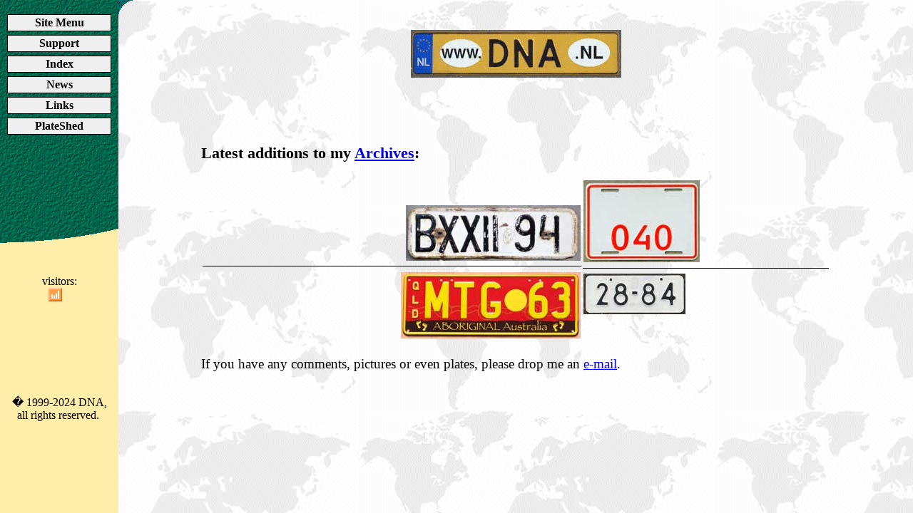

--- FILE ---
content_type: text/html; charset=UTF-8
request_url: http://dna.nl/main.php?page=home.inc
body_size: 4093
content:
<html>
<head>
<META NAME="DESCRIPTION" CONTENT="pictures of number plates from all over the world with detailed explanation"> 
<META NAME="KEYWORDS" CONTENT="plate, license plate, number plate, pl8s, plates, world plates, numberplate, collector, car, motorcycle, interpol, mc, tag, collect, bike, dealer, police, international, herman, hallo, nummerplaten, auto, auto's, autos, nederlands nummerplaten archief, oud, oude, oude nummerplaten, historie, history, verzamelaar, verzamelaars, autonummerplaten, internationaal, wereld, world">
<META NAME="ROBOTS" CONTENT="INDEX, FOLLOW"> 
<META NAME="REVISIT-AFTER" CONTENT="1 MONTH">
<TITLE>World</TITLE>
<link rel="stylesheet" href="style/default.css" type="text/css">
<style type="text/css">
.menutitle{
cursor:pointer;
margin-bottom: 5px;
background-color:#EFEFEF;
color:#000000;
width:140px;
padding:2px;
text-align:center;
font-weight:bold;
/*/*/border:1px solid #000000;/* */
}

.submenu{
margin-bottom: 0.5em;
}
</style>

<script type="text/javascript">

/***********************************************
* Switch Menu script- by Martial B of http://getElementById.com/
* Modified by Dynamic Drive for format & NS4/IE4 compatibility
* Visit http://www.dynamicdrive.com/ for full source code
***********************************************/

var persistmenu="yes" //"yes" or "no". Make sure each SPAN content contains an incrementing ID starting at 1 (id="sub1", id="sub2", etc)
var persisttype="sitewide" //enter "sitewide" for menu to persist across site, "local" for this page only

if (document.getElementById){ //DynamicDrive.com change
document.write('<style type="text/css">\n')
document.write('.submenu{display: none;}\n')
document.write('</style>\n')
}

function SwitchMenu(obj){
	if(document.getElementById){
	var el = document.getElementById(obj);
	var ar = document.getElementById("masterdiv").getElementsByTagName("span"); //DynamicDrive.com change
		if(el.style.display != "block"){ //DynamicDrive.com change
			for (var i=0; i<ar.length; i++){
				if (ar[i].className=="submenu") //DynamicDrive.com change
				ar[i].style.display = "none";
			}
			el.style.display = "block";
		}else{
			el.style.display = "none";
		}
	}
}

function get_cookie(Name) { 
var search = Name + "="
var returnvalue = "";
if (document.cookie.length > 0) {
offset = document.cookie.indexOf(search)
if (offset != -1) { 
offset += search.length
end = document.cookie.indexOf(";", offset);
if (end == -1) end = document.cookie.length;
returnvalue=unescape(document.cookie.substring(offset, end))
}
}
return returnvalue;
}

function onloadfunction(){
if (persistmenu=="yes"){
var cookiename=(persisttype=="sitewide")? "switchmenu" : window.location.pathname
var cookievalue=get_cookie(cookiename)
if (cookievalue!="")
document.getElementById(cookievalue).style.display="block"
}
}

function savemenustate(){
var inc=1, blockid=""
while (document.getElementById("sub"+inc)){
if (document.getElementById("sub"+inc).style.display=="block"){
blockid="sub"+inc
break
}
inc++
}
var cookiename=(persisttype=="sitewide")? "switchmenu" : window.location.pathname
var cookievalue=(persisttype=="sitewide")? blockid+";path=/" : blockid
document.cookie=cookiename+"="+cookievalue
}

if (window.addEventListener)
window.addEventListener("load", onloadfunction, false)
else if (window.attachEvent)
window.attachEvent("onload", onloadfunction)
else if (document.getElementById)
window.onload=onloadfunction

if (persistmenu=="yes" && document.getElementById)
window.onunload=savemenustate

</script></head>
<body background="media/bgworld.gif" bgproperties="fixed" Style="margin-top:0px; margin-left:0px; margin-right:0px;">
<bgsound src="media/hallo.mp3"><script language="JavaScript">
<!--
var sorry="All rights reserved, Dutch Numberplate Archives � 1999-2024"

function click(e) {
if (document.all) {
if (event.button == 2) {
alert(sorry);
return false;
}
}
if(document.layers) {
if (e.which == 3) {
alert(sorry);
return false;
}
}
}
if (document.layers) {
document.captureEvents
(Event.MOUSEDOWN);
}
document.onmousedown=click;
/-->
</script>
<table border="0" bordercolor="red" width="100%" height="100%" cellspacing="0" cellpadding="0">
<tr height="20">
<td class="small" width="9%" background="media/back4.gif">&nbsp;</td>
<td class="small" width="1%" background="media/corner4.gif"><img src="media/blank.gif" width="20"</td>
<td class="small" width="90%">
&nbsp;
</td>
</tr>
<tr>
<td>
<table background="media/back4.gif" border="0" height="100%" cellspacing="0" cellpadding="0">
<tr>
<td>&nbsp;&nbsp;</td>
<td class="menu" height="280" align="center" valign="top">
<!-- Keep all menus within masterdiv-->
<div id="masterdiv">

	<div class="menutitle" onclick="SwitchMenu('sub1')">Site Menu</div>
	<span class="submenu" id="sub1">
		<a class="menu" href="main.php?page=home.inc">Home</a><br>
		<a class="menu" href="main.php?page=world.inc">World</a><br>
		<a class="menu" href="main.php?page=search.inc">Search</a><br>
	</span>

	<div class="menutitle" onclick="SwitchMenu('sub2')">Support</div>
	<span class="submenu" id="sub2">
		<a class="menu" href="but1_dna1_how_to_use_DNA.htm">How To Use</a><br>
		<a class="menu" href="but1_dna2_acknowledgements.htm">Acknowledgements</a><br>
		<a class="menu" href="but1_dna3_literature.htm">Literature</a>
	</span>

	<div class="menutitle" onclick="SwitchMenu('sub3')">Index</div>
	<span class="submenu" id="sub3">
		<a class="menu" href="but2_index0_number1s.htm">#1's</a><br>
		<a class="menu" href="but2_index1_iil.htm">Ovals</a><br>
		<a class="menu" href="but2_index1a_fake_plates.htm">Fake Pl8s</a><br>
		<a class="menu" href="but2_index2_country_list.htm">Country List</a><br>
		<a class="menu" href="but2_index3_diplomatic_plates.htm">Corps Diplomatic</a><br>
		<a class="menu" href="but2_index4_olympic.htm">Olympic Plates</a><br>
		<a class="menu" href="but2_index5_united_nations.htm">United Nations</a>
	</span>

	<div class="menutitle" onclick="SwitchMenu('sub4')">News</div>
	<span class="submenu" id="sub4">
		<a class="menu" href="but3_update1_latest_news.htm">Latest News</a><br>
		<a class="menu" href="but3_update2_last_new_plates.htm">Last News Plates</a>
	</span>
	
	<div class="menutitle" onclick="SwitchMenu('sub5')">Links</div>
	<span class="submenu" id="sub5">
		<a class="menu" href="but5_links1_links.htm">Links</a>
	</span>
	<div class="menutitle" onclick="SwitchMenu('sub6')">PlateShed</div>
	<span class="submenu" id="sub6">
                <a class="menu" href="http://www.plateshed.com" target="_blank">PlateShed</a>
	</span>

</div></td>
<td>&nbsp;&nbsp;</td>
</tr>
<tr>
<td height="50" background="media/hbar4.gif" colspan="3">
&nbsp;
</td>
</tr>

<tr>
<td class="menu" bgcolor="#FFEEAA" colspan="3" align="center" valign="top">
    <br><br><img src="leeg.gif" alt="" width="1" height="1"><font color="#000000">visitors:</font><br>
    
	<!--CheckStat Free 4.2 Begin-->
<!--LET OP: De teller zal worden verwijderd indien-->
<!--aanpassingen zijn gemaakt aan deze code of-->
<!--wanneer het icoon niet zichtbaar is op de site.-->
<script type="text/javascript" language="javascript">
function checkstat(a,v){var set=new Array();if(typeof v=="string")
{set[0]=parseInt(v.substring(0,1))}else{set[0]=(v==3||v==4)?0:1}
var jv,sz,sc,i;js="";var td=new Date();var tm=td.getTime();
var s=screen;var d=document;var l="http://checkstat.nl/cgi-bin/";
var lo=d.URL;var n=navigator;var re=typeof(top.document)=="object"?
top.document.referrer:d.referrer;for(i=0;i<=5;i++)
{d.write('<script language="javascript1.'+i+'">js="'+i+'"<\/script>')}
if(js>=1){jv=n.javaEnabled()?"y":"n"}if(js>=2){sz=s.width+"*"+s.height;
sc=n.appName.substring(0,9)=="Microsoft"?s.colorDepth:s.pixelDepth;}
var ar="&location="+escape(lo)+"&screensize="+sz+"&screencolors="+sc+
"&javascript=1."+js+"&java="+jv+"&referrer="+escape(re)+"&time="+tm;
if(set[0]){d.write('<a target=_blank href="'+l+'show.cgi?'+a+
'"><img nosave name=icon width=19 height=19 border=0 alt="CheckStat" '+
'src="'+l+'count.cgi?'+a+ar+'"><\/a>')}else{d.write('<img width=1 '+
'height=1 src="'+l+'count.cgi?'+a+ar+'">')}}checkstat('numberplate','110')
</script><noscript>
<a href="http://checkstat.nl/cgi-bin/show.cgi?numberplate"
target=_blank><img name=icon width=19 height=19 
src="http://checkstat.nl/cgi-bin/count.cgi?numberplate" border=0 alt=CheckStat></a></noscript>
<!--CheckStat Free 4.2 End-->

    <img src="media/blank.gif" alt="" width="8" height="1">
</td>
</tr>
<tr>
<td class="menu" bgcolor="#FFEEAA" colspan="3" align="center" valign="top">
� 1999-2024 DNA,<br>all rights reserved.&nbsp;
</td> <!-- bgcolor="#FFEEAA" /-->
</tr>
</table>
</td>
<td colspan="2" align="center" valign="top">
<br>
<img border="0" src="eur/neth2000anit.gif" alt="" width="295" height="69">
<br><br><br>

<br><br>
<table width="100%" align="center">
<tr>
<td>&nbsp;</td>
<td width="80%" align="left">
<h3>Latest additions to my <a href="main.php?page=world.inc" target="main">Archives</font></a>:</h3>

<table border="0" width="100%">
	<tr>
		<td align="right" valign="bottom" style="border-bottom:1px solid #000000; padding-bottom:7px" style="border-right:1px solid #000000; padding-right:7px">
		<a href="results.php?url=yes&country=austria">
		<img border="0" src="eur/aust19frontu.jpg" width="245" height="78" alt="Austria, 1919 front plate"></a></td>
		<td align="left" valign="bottom" style="padding-bottom:6px" style="padding-left:6px">
		<a href="faeroe_islands.htm">
		<img border="0" src="eur/fae96dlrmcu.jpg" width="163" height="115" alt="Faeroe Islands, motorcycle dealer"></a></td>
	</tr>
	<tr>
		<td align="right" valign="top" style="padding-top:6px" style="padding-right:6px">
		<a href="aus-qld.htm">
		<img border="0" src="aus/qldxxabou.jpg" width="252" height="93" alt="Australia, Queensland Aboriginal"></a></td>
		<td align="left" valign="top" style="border-top:1px solid #000000; padding-top:7px" style="border-left:1px solid #000000; padding-left:7px">
		<a href="netherlands.htm">
		<img border="0" src="eur/neth52tempu.jpg" width="143" height="57" alt="Netherlands, 1951-1958 temporary plate"></a></td>
	</tr>
</table>

<br>
If you have any comments, pictures or even plates, please drop me <nobr>an <a href="mailto:editor@dna.nl?subject=home">e-mail</a></nobr>.

</td>
<td>&nbsp;</td>
</tr>
</table>
</td>

</tr>
</table>

</body>
</html>


--- FILE ---
content_type: text/css
request_url: http://dna.nl/style/default.css
body_size: 318
content:
@charset "UTF-8";
body { font-family: verdana; font-size: 100%; margin: 0px; }

td { font-family: verdana; font-size: 120%; }

td.small { font-family: verdana; font-size: 10%; }
td.head { font-family: comic sans MS; font-size: 24pt; color: #ffffff; }
td.menu { font-family: verdana; font-size: 100%; }
td.box1 { text-align: center; width: 32px; }
td.box2 { text-align: center; }
td.box3 { text-align: left; padding: 4px; }
td.boxh3 { text-align: center; padding: 4px; }
td.box4 { text-align: left; padding: 4px; }
td.boxh4 { text-align: center; padding: 4px; }
td.box5 { text-align: center; padding: 4px; }
td.box6 { text-align: left; padding: 4px; }
td.boxh6 { text-align: center; padding: 4px; }
td.box7 { text-align: center; padding: 4px; }

a.:link   { color : #0000ff; text-decoration: line}
a.:visited{ color : #0000ff; text-decoration: line}
a.:hover  { color : #ff0000; text-decoration: line}
a.menu:link   { color : #CCCCCC; text-decoration: line}
a.menu:visited{ color : #CCCCCC; text-decoration: line}
a.menu:hover  { color : #FFFFFF; text-decoration: line}